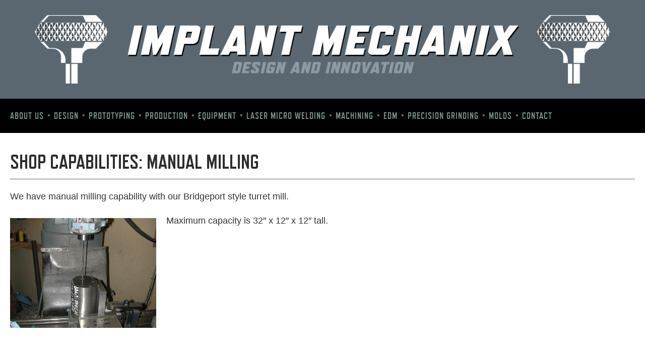

--- FILE ---
content_type: text/html; charset=UTF-8
request_url: http://www.implant-mechanix.com/blog/2012/07/02/shop-capabilities-manual-milling/
body_size: 9237
content:
<!DOCTYPE html>

<html lang="en-CA">

<head>

<meta charset="UTF-8">
<meta name="viewport" content="width=device-width, initial-scale=1.0, maximum-scale=1.0, user-scalable=no" >
                          
<title>Shop Capabilities: Manual Milling | </title>


<title>Shop Capabilities: Manual Milling &#8211; IMPLANT MECHANIX</title>

	  <meta name='robots' content='max-image-preview:large' />
<link rel="alternate" type="application/rss+xml" title="IMPLANT MECHANIX &raquo; Feed" href="http://www.implant-mechanix.com/blog/feed/" />
<link rel="alternate" type="application/rss+xml" title="IMPLANT MECHANIX &raquo; Comments Feed" href="http://www.implant-mechanix.com/blog/comments/feed/" />
<link rel="alternate" type="application/rss+xml" title="IMPLANT MECHANIX &raquo; Shop Capabilities: Manual Milling Comments Feed" href="http://www.implant-mechanix.com/blog/2012/07/02/shop-capabilities-manual-milling/feed/" />
<link rel="alternate" title="oEmbed (JSON)" type="application/json+oembed" href="http://www.implant-mechanix.com/blog/wp-json/oembed/1.0/embed?url=http%3A%2F%2Fwww.implant-mechanix.com%2Fblog%2F2012%2F07%2F02%2Fshop-capabilities-manual-milling%2F" />
<link rel="alternate" title="oEmbed (XML)" type="text/xml+oembed" href="http://www.implant-mechanix.com/blog/wp-json/oembed/1.0/embed?url=http%3A%2F%2Fwww.implant-mechanix.com%2Fblog%2F2012%2F07%2F02%2Fshop-capabilities-manual-milling%2F&#038;format=xml" />
<style id='wp-img-auto-sizes-contain-inline-css' type='text/css'>
img:is([sizes=auto i],[sizes^="auto," i]){contain-intrinsic-size:3000px 1500px}
/*# sourceURL=wp-img-auto-sizes-contain-inline-css */
</style>
<style id='wp-emoji-styles-inline-css' type='text/css'>

	img.wp-smiley, img.emoji {
		display: inline !important;
		border: none !important;
		box-shadow: none !important;
		height: 1em !important;
		width: 1em !important;
		margin: 0 0.07em !important;
		vertical-align: -0.1em !important;
		background: none !important;
		padding: 0 !important;
	}
/*# sourceURL=wp-emoji-styles-inline-css */
</style>
<style id='wp-block-library-inline-css' type='text/css'>
:root{--wp-block-synced-color:#7a00df;--wp-block-synced-color--rgb:122,0,223;--wp-bound-block-color:var(--wp-block-synced-color);--wp-editor-canvas-background:#ddd;--wp-admin-theme-color:#007cba;--wp-admin-theme-color--rgb:0,124,186;--wp-admin-theme-color-darker-10:#006ba1;--wp-admin-theme-color-darker-10--rgb:0,107,160.5;--wp-admin-theme-color-darker-20:#005a87;--wp-admin-theme-color-darker-20--rgb:0,90,135;--wp-admin-border-width-focus:2px}@media (min-resolution:192dpi){:root{--wp-admin-border-width-focus:1.5px}}.wp-element-button{cursor:pointer}:root .has-very-light-gray-background-color{background-color:#eee}:root .has-very-dark-gray-background-color{background-color:#313131}:root .has-very-light-gray-color{color:#eee}:root .has-very-dark-gray-color{color:#313131}:root .has-vivid-green-cyan-to-vivid-cyan-blue-gradient-background{background:linear-gradient(135deg,#00d084,#0693e3)}:root .has-purple-crush-gradient-background{background:linear-gradient(135deg,#34e2e4,#4721fb 50%,#ab1dfe)}:root .has-hazy-dawn-gradient-background{background:linear-gradient(135deg,#faaca8,#dad0ec)}:root .has-subdued-olive-gradient-background{background:linear-gradient(135deg,#fafae1,#67a671)}:root .has-atomic-cream-gradient-background{background:linear-gradient(135deg,#fdd79a,#004a59)}:root .has-nightshade-gradient-background{background:linear-gradient(135deg,#330968,#31cdcf)}:root .has-midnight-gradient-background{background:linear-gradient(135deg,#020381,#2874fc)}:root{--wp--preset--font-size--normal:16px;--wp--preset--font-size--huge:42px}.has-regular-font-size{font-size:1em}.has-larger-font-size{font-size:2.625em}.has-normal-font-size{font-size:var(--wp--preset--font-size--normal)}.has-huge-font-size{font-size:var(--wp--preset--font-size--huge)}.has-text-align-center{text-align:center}.has-text-align-left{text-align:left}.has-text-align-right{text-align:right}.has-fit-text{white-space:nowrap!important}#end-resizable-editor-section{display:none}.aligncenter{clear:both}.items-justified-left{justify-content:flex-start}.items-justified-center{justify-content:center}.items-justified-right{justify-content:flex-end}.items-justified-space-between{justify-content:space-between}.screen-reader-text{border:0;clip-path:inset(50%);height:1px;margin:-1px;overflow:hidden;padding:0;position:absolute;width:1px;word-wrap:normal!important}.screen-reader-text:focus{background-color:#ddd;clip-path:none;color:#444;display:block;font-size:1em;height:auto;left:5px;line-height:normal;padding:15px 23px 14px;text-decoration:none;top:5px;width:auto;z-index:100000}html :where(.has-border-color){border-style:solid}html :where([style*=border-top-color]){border-top-style:solid}html :where([style*=border-right-color]){border-right-style:solid}html :where([style*=border-bottom-color]){border-bottom-style:solid}html :where([style*=border-left-color]){border-left-style:solid}html :where([style*=border-width]){border-style:solid}html :where([style*=border-top-width]){border-top-style:solid}html :where([style*=border-right-width]){border-right-style:solid}html :where([style*=border-bottom-width]){border-bottom-style:solid}html :where([style*=border-left-width]){border-left-style:solid}html :where(img[class*=wp-image-]){height:auto;max-width:100%}:where(figure){margin:0 0 1em}html :where(.is-position-sticky){--wp-admin--admin-bar--position-offset:var(--wp-admin--admin-bar--height,0px)}@media screen and (max-width:600px){html :where(.is-position-sticky){--wp-admin--admin-bar--position-offset:0px}}

/*# sourceURL=wp-block-library-inline-css */
</style><style id='global-styles-inline-css' type='text/css'>
:root{--wp--preset--aspect-ratio--square: 1;--wp--preset--aspect-ratio--4-3: 4/3;--wp--preset--aspect-ratio--3-4: 3/4;--wp--preset--aspect-ratio--3-2: 3/2;--wp--preset--aspect-ratio--2-3: 2/3;--wp--preset--aspect-ratio--16-9: 16/9;--wp--preset--aspect-ratio--9-16: 9/16;--wp--preset--color--black: #000000;--wp--preset--color--cyan-bluish-gray: #abb8c3;--wp--preset--color--white: #ffffff;--wp--preset--color--pale-pink: #f78da7;--wp--preset--color--vivid-red: #cf2e2e;--wp--preset--color--luminous-vivid-orange: #ff6900;--wp--preset--color--luminous-vivid-amber: #fcb900;--wp--preset--color--light-green-cyan: #7bdcb5;--wp--preset--color--vivid-green-cyan: #00d084;--wp--preset--color--pale-cyan-blue: #8ed1fc;--wp--preset--color--vivid-cyan-blue: #0693e3;--wp--preset--color--vivid-purple: #9b51e0;--wp--preset--gradient--vivid-cyan-blue-to-vivid-purple: linear-gradient(135deg,rgb(6,147,227) 0%,rgb(155,81,224) 100%);--wp--preset--gradient--light-green-cyan-to-vivid-green-cyan: linear-gradient(135deg,rgb(122,220,180) 0%,rgb(0,208,130) 100%);--wp--preset--gradient--luminous-vivid-amber-to-luminous-vivid-orange: linear-gradient(135deg,rgb(252,185,0) 0%,rgb(255,105,0) 100%);--wp--preset--gradient--luminous-vivid-orange-to-vivid-red: linear-gradient(135deg,rgb(255,105,0) 0%,rgb(207,46,46) 100%);--wp--preset--gradient--very-light-gray-to-cyan-bluish-gray: linear-gradient(135deg,rgb(238,238,238) 0%,rgb(169,184,195) 100%);--wp--preset--gradient--cool-to-warm-spectrum: linear-gradient(135deg,rgb(74,234,220) 0%,rgb(151,120,209) 20%,rgb(207,42,186) 40%,rgb(238,44,130) 60%,rgb(251,105,98) 80%,rgb(254,248,76) 100%);--wp--preset--gradient--blush-light-purple: linear-gradient(135deg,rgb(255,206,236) 0%,rgb(152,150,240) 100%);--wp--preset--gradient--blush-bordeaux: linear-gradient(135deg,rgb(254,205,165) 0%,rgb(254,45,45) 50%,rgb(107,0,62) 100%);--wp--preset--gradient--luminous-dusk: linear-gradient(135deg,rgb(255,203,112) 0%,rgb(199,81,192) 50%,rgb(65,88,208) 100%);--wp--preset--gradient--pale-ocean: linear-gradient(135deg,rgb(255,245,203) 0%,rgb(182,227,212) 50%,rgb(51,167,181) 100%);--wp--preset--gradient--electric-grass: linear-gradient(135deg,rgb(202,248,128) 0%,rgb(113,206,126) 100%);--wp--preset--gradient--midnight: linear-gradient(135deg,rgb(2,3,129) 0%,rgb(40,116,252) 100%);--wp--preset--font-size--small: 13px;--wp--preset--font-size--medium: 20px;--wp--preset--font-size--large: 36px;--wp--preset--font-size--x-large: 42px;--wp--preset--spacing--20: 0.44rem;--wp--preset--spacing--30: 0.67rem;--wp--preset--spacing--40: 1rem;--wp--preset--spacing--50: 1.5rem;--wp--preset--spacing--60: 2.25rem;--wp--preset--spacing--70: 3.38rem;--wp--preset--spacing--80: 5.06rem;--wp--preset--shadow--natural: 6px 6px 9px rgba(0, 0, 0, 0.2);--wp--preset--shadow--deep: 12px 12px 50px rgba(0, 0, 0, 0.4);--wp--preset--shadow--sharp: 6px 6px 0px rgba(0, 0, 0, 0.2);--wp--preset--shadow--outlined: 6px 6px 0px -3px rgb(255, 255, 255), 6px 6px rgb(0, 0, 0);--wp--preset--shadow--crisp: 6px 6px 0px rgb(0, 0, 0);}:where(.is-layout-flex){gap: 0.5em;}:where(.is-layout-grid){gap: 0.5em;}body .is-layout-flex{display: flex;}.is-layout-flex{flex-wrap: wrap;align-items: center;}.is-layout-flex > :is(*, div){margin: 0;}body .is-layout-grid{display: grid;}.is-layout-grid > :is(*, div){margin: 0;}:where(.wp-block-columns.is-layout-flex){gap: 2em;}:where(.wp-block-columns.is-layout-grid){gap: 2em;}:where(.wp-block-post-template.is-layout-flex){gap: 1.25em;}:where(.wp-block-post-template.is-layout-grid){gap: 1.25em;}.has-black-color{color: var(--wp--preset--color--black) !important;}.has-cyan-bluish-gray-color{color: var(--wp--preset--color--cyan-bluish-gray) !important;}.has-white-color{color: var(--wp--preset--color--white) !important;}.has-pale-pink-color{color: var(--wp--preset--color--pale-pink) !important;}.has-vivid-red-color{color: var(--wp--preset--color--vivid-red) !important;}.has-luminous-vivid-orange-color{color: var(--wp--preset--color--luminous-vivid-orange) !important;}.has-luminous-vivid-amber-color{color: var(--wp--preset--color--luminous-vivid-amber) !important;}.has-light-green-cyan-color{color: var(--wp--preset--color--light-green-cyan) !important;}.has-vivid-green-cyan-color{color: var(--wp--preset--color--vivid-green-cyan) !important;}.has-pale-cyan-blue-color{color: var(--wp--preset--color--pale-cyan-blue) !important;}.has-vivid-cyan-blue-color{color: var(--wp--preset--color--vivid-cyan-blue) !important;}.has-vivid-purple-color{color: var(--wp--preset--color--vivid-purple) !important;}.has-black-background-color{background-color: var(--wp--preset--color--black) !important;}.has-cyan-bluish-gray-background-color{background-color: var(--wp--preset--color--cyan-bluish-gray) !important;}.has-white-background-color{background-color: var(--wp--preset--color--white) !important;}.has-pale-pink-background-color{background-color: var(--wp--preset--color--pale-pink) !important;}.has-vivid-red-background-color{background-color: var(--wp--preset--color--vivid-red) !important;}.has-luminous-vivid-orange-background-color{background-color: var(--wp--preset--color--luminous-vivid-orange) !important;}.has-luminous-vivid-amber-background-color{background-color: var(--wp--preset--color--luminous-vivid-amber) !important;}.has-light-green-cyan-background-color{background-color: var(--wp--preset--color--light-green-cyan) !important;}.has-vivid-green-cyan-background-color{background-color: var(--wp--preset--color--vivid-green-cyan) !important;}.has-pale-cyan-blue-background-color{background-color: var(--wp--preset--color--pale-cyan-blue) !important;}.has-vivid-cyan-blue-background-color{background-color: var(--wp--preset--color--vivid-cyan-blue) !important;}.has-vivid-purple-background-color{background-color: var(--wp--preset--color--vivid-purple) !important;}.has-black-border-color{border-color: var(--wp--preset--color--black) !important;}.has-cyan-bluish-gray-border-color{border-color: var(--wp--preset--color--cyan-bluish-gray) !important;}.has-white-border-color{border-color: var(--wp--preset--color--white) !important;}.has-pale-pink-border-color{border-color: var(--wp--preset--color--pale-pink) !important;}.has-vivid-red-border-color{border-color: var(--wp--preset--color--vivid-red) !important;}.has-luminous-vivid-orange-border-color{border-color: var(--wp--preset--color--luminous-vivid-orange) !important;}.has-luminous-vivid-amber-border-color{border-color: var(--wp--preset--color--luminous-vivid-amber) !important;}.has-light-green-cyan-border-color{border-color: var(--wp--preset--color--light-green-cyan) !important;}.has-vivid-green-cyan-border-color{border-color: var(--wp--preset--color--vivid-green-cyan) !important;}.has-pale-cyan-blue-border-color{border-color: var(--wp--preset--color--pale-cyan-blue) !important;}.has-vivid-cyan-blue-border-color{border-color: var(--wp--preset--color--vivid-cyan-blue) !important;}.has-vivid-purple-border-color{border-color: var(--wp--preset--color--vivid-purple) !important;}.has-vivid-cyan-blue-to-vivid-purple-gradient-background{background: var(--wp--preset--gradient--vivid-cyan-blue-to-vivid-purple) !important;}.has-light-green-cyan-to-vivid-green-cyan-gradient-background{background: var(--wp--preset--gradient--light-green-cyan-to-vivid-green-cyan) !important;}.has-luminous-vivid-amber-to-luminous-vivid-orange-gradient-background{background: var(--wp--preset--gradient--luminous-vivid-amber-to-luminous-vivid-orange) !important;}.has-luminous-vivid-orange-to-vivid-red-gradient-background{background: var(--wp--preset--gradient--luminous-vivid-orange-to-vivid-red) !important;}.has-very-light-gray-to-cyan-bluish-gray-gradient-background{background: var(--wp--preset--gradient--very-light-gray-to-cyan-bluish-gray) !important;}.has-cool-to-warm-spectrum-gradient-background{background: var(--wp--preset--gradient--cool-to-warm-spectrum) !important;}.has-blush-light-purple-gradient-background{background: var(--wp--preset--gradient--blush-light-purple) !important;}.has-blush-bordeaux-gradient-background{background: var(--wp--preset--gradient--blush-bordeaux) !important;}.has-luminous-dusk-gradient-background{background: var(--wp--preset--gradient--luminous-dusk) !important;}.has-pale-ocean-gradient-background{background: var(--wp--preset--gradient--pale-ocean) !important;}.has-electric-grass-gradient-background{background: var(--wp--preset--gradient--electric-grass) !important;}.has-midnight-gradient-background{background: var(--wp--preset--gradient--midnight) !important;}.has-small-font-size{font-size: var(--wp--preset--font-size--small) !important;}.has-medium-font-size{font-size: var(--wp--preset--font-size--medium) !important;}.has-large-font-size{font-size: var(--wp--preset--font-size--large) !important;}.has-x-large-font-size{font-size: var(--wp--preset--font-size--x-large) !important;}
/*# sourceURL=global-styles-inline-css */
</style>

<style id='classic-theme-styles-inline-css' type='text/css'>
/*! This file is auto-generated */
.wp-block-button__link{color:#fff;background-color:#32373c;border-radius:9999px;box-shadow:none;text-decoration:none;padding:calc(.667em + 2px) calc(1.333em + 2px);font-size:1.125em}.wp-block-file__button{background:#32373c;color:#fff;text-decoration:none}
/*# sourceURL=/wp-includes/css/classic-themes.min.css */
</style>
<link rel='stylesheet' id='wp-lightbox-2.min.css-css' href='http://www.implant-mechanix.com/blog/wp-content/plugins/wp-lightbox-2/styles/lightbox.min.css?ver=1.3.4' type='text/css' media='all' />
<link rel='stylesheet' id='parent-style-css' href='http://www.implant-mechanix.com/blog/wp-content/themes/hemingway/style.css?ver=6.9' type='text/css' media='all' />
<link rel='stylesheet' id='child-style-css' href='http://www.implant-mechanix.com/blog/wp-content/themes/hemingway-child/style.css?ver=6.9' type='text/css' media='all' />
<link rel='stylesheet' id='hemingway_googleFonts-css' href='//fonts.googleapis.com/css?family=Lato%3A400%2C700%2C400italic%2C700italic%7CRaleway%3A700%2C400&#038;ver=6.9' type='text/css' media='all' />
<link rel='stylesheet' id='hemingway_style-css' href='http://www.implant-mechanix.com/blog/wp-content/themes/hemingway-child/style.css?ver=6.9' type='text/css' media='all' />
<script type="text/javascript" src="http://www.implant-mechanix.com/blog/wp-includes/js/jquery/jquery.min.js?ver=3.7.1" id="jquery-core-js"></script>
<script type="text/javascript" src="http://www.implant-mechanix.com/blog/wp-includes/js/jquery/jquery-migrate.min.js?ver=3.4.1" id="jquery-migrate-js"></script>
<link rel="https://api.w.org/" href="http://www.implant-mechanix.com/blog/wp-json/" /><link rel="alternate" title="JSON" type="application/json" href="http://www.implant-mechanix.com/blog/wp-json/wp/v2/posts/673" /><link rel="EditURI" type="application/rsd+xml" title="RSD" href="http://www.implant-mechanix.com/blog/xmlrpc.php?rsd" />
<meta name="generator" content="WordPress 6.9" />
<link rel="canonical" href="http://www.implant-mechanix.com/blog/2012/07/02/shop-capabilities-manual-milling/" />
<link rel='shortlink' href='http://www.implant-mechanix.com/blog/?p=673' />
      
	      <!--Customizer CSS--> 
	      
	      <style type="text/css">
	           	           	           	           	           	           	           	           	           	           	           	           	           	           	           	           	           	           	           	           	           	           	           	           	           	           	           	           	           	           	           	           	           	           	           	           	           	           	           	           	           	           	           	           	           	           	           	           	           	           	           	           	           	           	           	           	           	           	           	           	           	           	           	           	           	           	           	           	           	           	           	           	           	           	           	           
	           	           	      </style> 
	      
	      <!--/Customizer CSS-->
	      
      <style type="text/css">.recentcomments a{display:inline !important;padding:0 !important;margin:0 !important;}</style>


<!-- ===================================================================================== CSS FOUNDATION -->
<link rel="stylesheet" href="http://implant-mechanix.com/__foundation/css/foundation.min.css">
<!-- =================================================================================== FOUNDATION ICONS -->
<link rel="stylesheet" href="http://implant-mechanix.com/00__base/icons/foundation-icons.css">
<!-- ========================================================================================== modernizr -->
<script src="http://implant-mechanix.com/__foundation/js/modernizr.js"></script>
<!-- ================================================================================== CSS CUSTOM STYLES -->
<link rel="stylesheet" type="text/css" href="http://implant-mechanix.com/00__base/2015_styles/chapter9_styles_v000__BASE.css" media="all">
<link rel="stylesheet" type="text/css" href="http://implant-mechanix.com/00__base/2015_styles/chapter9_styles_v001__chapter9web.css" media="all">



<link rel="stylesheet" type="text/css" href="http://implant-mechanix.com/00__base/2015_styles/custom_styles_c300_wp.css" media="all">


<!-- ============================================================================================ TYPEKIT -->
<script src="https://use.typekit.net/cok0euw.js"></script>
<script>try{Typekit.load({ async: true });}catch(e){}</script>
<!-- ==================================================================================================== -->
<!-- =============================================================================================== HEAD -->

</head>

<body class="wp-singular post-template-default single single-post postid-673 single-format-standard wp-theme-hemingway wp-child-theme-hemingway-child">

<div class="big-wrapper">

<div class="header-cover section bg-dark-light no-padding">

<div class="header section" style="background-image: url(http://www.implant-mechanix.com/blog/wp-content/themes/hemingway/images/header.jpg);">

<div class="row">
<div class="medium-12 columns">
<div id="custom_logo">
<a href="http://implant-mechanix.com">
<img src="http://implant-mechanix.com/00__base/___interface/implantmechanix__logo__2015b.png" class="show-for-1024-above">
<img src="http://implant-mechanix.com/00__base/___interface/implantmechanix__logo__2015c.png" class="custom_1024down">
</a>
</div>
</div>
</div>
<!-- /header-inner -->

</div> <!-- /header -->

</div> <!-- /bg-dark -->


<!--
<div id="container_midsection_01" style=" text-align: center !important;">


<table width="100%" border="0" align="center" cellpadding="0" cellspacing="0">
<tbody>
<tr>
<th scope="col">
<div id="main_email">
<a href="mailto:marcus@implant-mechanix.com">marcus@implant-mechanix.com</a>
</div>
</th>
<th scope="col" style="text-align:right !important;">

<div id="main_phone">
<a href="tel:1-604-899-8977">(604) 899-8977</a>
</div>
</th>
</tr>
</tbody>
</table>

-->




</div>



<div class="navigation section no-padding bg-dark">

<div class="navigation-inner section-inner">

<div class="toggle-container hidden">

<div class="nav-toggle toggle">

<div class="bar"></div>
<div class="bar"></div>
<div class="bar"></div>

<div class="clear"></div>

</div>

<div class="search-toggle toggle">

<div class="metal"></div>
<div class="glass"></div>
<div class="handle"></div>

</div>

<div class="clear"></div>

</div> <!-- /toggle-container -->

<div class="blog-search hidden">

<form method="get" class="searchform" action="http://www.implant-mechanix.com/blog/">
	<input type="search" value="" placeholder="Search form" name="s" id="s" /> 
	<input type="submit" id="searchsubmit" value="Search">
</form>
</div>

<ul class="blog-menu">

<li class="page_item page-item-270"><a href="http://www.implant-mechanix.com/blog/about-us/">About Us</a></li>
<li class="page_item page-item-393"><a href="http://www.implant-mechanix.com/blog/design/">Design</a></li>
<li class="page_item page-item-397"><a href="http://www.implant-mechanix.com/blog/prototyping/">Prototyping</a></li>
<li class="page_item page-item-399"><a href="http://www.implant-mechanix.com/blog/production/">Production</a></li>
<li class="page_item page-item-5"><a href="http://www.implant-mechanix.com/blog/about/">Equipment</a></li>
<li class="page_item page-item-10"><a href="http://www.implant-mechanix.com/blog/laser-micro-welding/">Laser Micro Welding</a></li>
<li class="page_item page-item-311"><a href="http://www.implant-mechanix.com/blog/machining/">Machining</a></li>
<li class="page_item page-item-28"><a href="http://www.implant-mechanix.com/blog/edm/">EDM</a></li>
<li class="page_item page-item-847"><a href="http://www.implant-mechanix.com/blog/precision-grinding/">Precision Grinding</a></li>
<li class="page_item page-item-506"><a href="http://www.implant-mechanix.com/blog/injection-molds/">Molds</a></li>
<li class="page_item page-item-34"><a href="http://www.implant-mechanix.com/blog/contact/">contact</a></li>

<div class="clear"></div>
  
</ul>

<ul class="mobile-menu">

<li class="page_item page-item-270"><a href="http://www.implant-mechanix.com/blog/about-us/">About Us</a></li>
<li class="page_item page-item-393"><a href="http://www.implant-mechanix.com/blog/design/">Design</a></li>
<li class="page_item page-item-397"><a href="http://www.implant-mechanix.com/blog/prototyping/">Prototyping</a></li>
<li class="page_item page-item-399"><a href="http://www.implant-mechanix.com/blog/production/">Production</a></li>
<li class="page_item page-item-5"><a href="http://www.implant-mechanix.com/blog/about/">Equipment</a></li>
<li class="page_item page-item-10"><a href="http://www.implant-mechanix.com/blog/laser-micro-welding/">Laser Micro Welding</a></li>
<li class="page_item page-item-311"><a href="http://www.implant-mechanix.com/blog/machining/">Machining</a></li>
<li class="page_item page-item-28"><a href="http://www.implant-mechanix.com/blog/edm/">EDM</a></li>
<li class="page_item page-item-847"><a href="http://www.implant-mechanix.com/blog/precision-grinding/">Precision Grinding</a></li>
<li class="page_item page-item-506"><a href="http://www.implant-mechanix.com/blog/injection-molds/">Molds</a></li>
<li class="page_item page-item-34"><a href="http://www.implant-mechanix.com/blog/contact/">contact</a></li>

</ul>

</div> <!-- /navigation-inner -->

</div> <!-- /navigation -->
<div class="wrapper section-inner">

	<div class="content left">
												        
				
			<div class="posts">
		
				<div id="post-673" class="post-673 post type-post status-publish format-standard hentry category-equipment category-machining">
	
					<div class="post-header">

												
												
					    <h1 class="post-title"><a href="http://www.implant-mechanix.com/blog/2012/07/02/shop-capabilities-manual-milling/" rel="bookmark" title="Shop Capabilities: Manual Milling">Shop Capabilities: Manual Milling</a></h1>
					    
					    <div class="post-meta">
						
							<span class="post-date"><a href="http://www.implant-mechanix.com/blog/2012/07/02/shop-capabilities-manual-milling/" title="Shop Capabilities: Manual Milling">July 2, 2012</a></span>
							
							<span class="date-sep"> / </span>
								
							<span class="post-author"><a href="http://www.implant-mechanix.com/blog/author/admin/" title="Posts by admin" rel="author">admin</a></span>
							
							<span class="date-sep"> / </span>
							
							<a href="http://www.implant-mechanix.com/blog/2012/07/02/shop-capabilities-manual-milling/#respond"><span class="comment">0 Comments</span></a>							
																				
						</div>
					    
					</div> <!-- /post-header -->
														                                    	    
					<div class="post-content">
						    		            			            	                                                                                            
						<p>We have manual milling capability with our Bridgeport style turret mill.</p>
<div class="row">
<div class="medium-3 columns">
<a href="http://implant-mechanix.com/blog/wp-content/uploads/2009/machines/bridgeport.jpg" class="swipebox-isotope" title="Precision Manual Milling"  rel="lightbox[673]"><br />
<img decoding="async" src="http://implant-mechanix.com/blog/wp-content/uploads/2009/machines/bridgeport.jpg" class="adjusted_img"><br />
</a>
</div>
<div class="medium-9 columns">
<p>Maximum capacity is 32&#8243; x 12&#8243; x 12&#8243; tall.</p>
</div>
</div>
								
															        
					</div> <!-- /post-content -->
					            
					<div class="clear"></div>
					
					<div class="post-meta-bottom">
																		
						<p class="post-categories"><span class="category-icon"><span class="front-flap"></span></span> <a href="http://www.implant-mechanix.com/blog/category/equipment/" rel="category tag">Equipment</a>, <a href="http://www.implant-mechanix.com/blog/category/machining/" rel="category tag">Machining</a></p>
						
												
						<div class="clear"></div>
												
						<div class="post-nav">
													
														
								<a class="post-nav-older" title="Previous post: Shop Capabilities:  CNC Milling" href="http://www.implant-mechanix.com/blog/2012/07/02/shop-capabilities-cnc-milling/">
								
								<h5>Previous post</h5>																
								Shop Capabilities:  CNC Milling								
								</a>
						
														
															
								<a class="post-nav-newer" title="Next post: Shop Capability: Precision Grinding" href="http://www.implant-mechanix.com/blog/2012/07/02/shop-capability-precision-grinding/">
								
								<h5>Next post</h5>							
								Shop Capability: Precision Grinding								
								</a>
						
																					
							<div class="clear"></div>
						
						</div> <!-- /post-nav -->
											
					</div> <!-- /post-meta-bottom -->
					
					
		
		
		<p class="nocomments">Comments are closed.</p>
		
		
													                        
			   	    
		
			</div> <!-- /post -->
			
		</div> <!-- /posts -->
	
	</div> <!-- /content -->
	
		
	<div class="clear"></div>
	
</div> <!-- /wrapper -->
		
	<div class="footer section large-padding bg-dark">
		
		<div class="footer-inner section-inner">
		
						
				<div class="column column-1 left">
				
					<div class="widgets">
			
						<div class="widget widget_search"><div class="widget-content"><form method="get" class="searchform" action="http://www.implant-mechanix.com/blog/">
	<input type="search" value="" placeholder="Search form" name="s" id="s" /> 
	<input type="submit" id="searchsubmit" value="Search">
</form></div><div class="clear"></div></div>
		<div class="widget widget_recent_entries"><div class="widget-content">
		<h3 class="widget-title">Recent Posts</h3>
		<ul>
											<li>
					<a href="http://www.implant-mechanix.com/blog/2015/10/20/form-grinding/">Form Grinding</a>
									</li>
											<li>
					<a href="http://www.implant-mechanix.com/blog/2014/11/12/the-end-of-an-era/">The End of an Era</a>
									</li>
											<li>
					<a href="http://www.implant-mechanix.com/blog/2012/07/05/shop-capabilities-cnc-turning/">Shop Capabilities: CNC Turning</a>
									</li>
											<li>
					<a href="http://www.implant-mechanix.com/blog/2012/07/05/shop-capabilities-laser-welding/">Shop Capabilities: Laser Welding</a>
									</li>
											<li>
					<a href="http://www.implant-mechanix.com/blog/2012/07/02/shop-capabilities-plastics-routing/">Shop Capabilities: Plastics Routing</a>
									</li>
					</ul>

		</div><div class="clear"></div></div><div class="widget widget_recent_comments"><div class="widget-content"><h3 class="widget-title">Recent Comments</h3><ul id="recentcomments"><li class="recentcomments"><span class="comment-author-link"><a href="http://implant-mechanix.com/blog/?p=157" class="url" rel="ugc external nofollow">Implant Mechanix &#8211; Design &amp; Innovation &raquo; Blog Archive &raquo; mold repair: machining mistake</a></span> on <a href="http://www.implant-mechanix.com/blog/laser-micro-welding/#comment-4">Laser Micro Welding</a></li><li class="recentcomments"><span class="comment-author-link"><a href="http://implant-mechanix.com/blog/?p=107" class="url" rel="ugc external nofollow">Implant Mechanix &#8211; Design &amp; Innovation &raquo; Blog Archive &raquo; form ground parts</a></span> on <a href="http://www.implant-mechanix.com/blog/laser-micro-welding/#comment-3">Laser Micro Welding</a></li><li class="recentcomments"><span class="comment-author-link"><a href="http://implant-mechanix.com/blog/?p=96" class="url" rel="ugc external nofollow">Implant Mechanix &#8211; Design &amp; Innovation &raquo; Blog Archive &raquo; tiny turned plasma nozzle and tooling</a></span> on <a href="http://www.implant-mechanix.com/blog/laser-micro-welding/#comment-2">Laser Micro Welding</a></li></ul></div><div class="clear"></div></div><div class="widget widget_archive"><div class="widget-content"><h3 class="widget-title">Archives</h3>
			<ul>
					<li><a href='http://www.implant-mechanix.com/blog/2015/10/'>October 2015</a></li>
	<li><a href='http://www.implant-mechanix.com/blog/2014/11/'>November 2014</a></li>
	<li><a href='http://www.implant-mechanix.com/blog/2012/07/'>July 2012</a></li>
	<li><a href='http://www.implant-mechanix.com/blog/2010/08/'>August 2010</a></li>
	<li><a href='http://www.implant-mechanix.com/blog/2009/12/'>December 2009</a></li>
	<li><a href='http://www.implant-mechanix.com/blog/2009/09/'>September 2009</a></li>
	<li><a href='http://www.implant-mechanix.com/blog/2009/08/'>August 2009</a></li>
	<li><a href='http://www.implant-mechanix.com/blog/2009/07/'>July 2009</a></li>
	<li><a href='http://www.implant-mechanix.com/blog/2009/03/'>March 2009</a></li>
	<li><a href='http://www.implant-mechanix.com/blog/2009/02/'>February 2009</a></li>
	<li><a href='http://www.implant-mechanix.com/blog/2009/01/'>January 2009</a></li>
			</ul>

			</div><div class="clear"></div></div><div class="widget widget_categories"><div class="widget-content"><h3 class="widget-title">Categories</h3>
			<ul>
					<li class="cat-item cat-item-24"><a href="http://www.implant-mechanix.com/blog/category/injection-molds/moldmaking/">Building a Simple Injection Mold</a>
</li>
	<li class="cat-item cat-item-3"><a href="http://www.implant-mechanix.com/blog/category/complex-machining/">Complex Machining</a>
</li>
	<li class="cat-item cat-item-4"><a href="http://www.implant-mechanix.com/blog/category/about/curriculum-vitae/">Curriculum Vitae</a>
</li>
	<li class="cat-item cat-item-5"><a href="http://www.implant-mechanix.com/blog/category/design/">Design</a>
</li>
	<li class="cat-item cat-item-6"><a href="http://www.implant-mechanix.com/blog/category/edm/">EDM</a>
</li>
	<li class="cat-item cat-item-19"><a href="http://www.implant-mechanix.com/blog/category/equipment/">Equipment</a>
</li>
	<li class="cat-item cat-item-27"><a href="http://www.implant-mechanix.com/blog/category/precision-grinding/form-grinding/">Form Grinding</a>
</li>
	<li class="cat-item cat-item-7"><a href="http://www.implant-mechanix.com/blog/category/injection-molds/">Injection Molds</a>
</li>
	<li class="cat-item cat-item-8"><a href="http://www.implant-mechanix.com/blog/category/laser-welding/">Laser Micro Welding</a>
</li>
	<li class="cat-item cat-item-9"><a href="http://www.implant-mechanix.com/blog/category/machining/">Machining</a>
</li>
	<li class="cat-item cat-item-10"><a href="http://www.implant-mechanix.com/blog/category/laser-welding/micro-fabrication/">Micro Fabrication</a>
</li>
	<li class="cat-item cat-item-25"><a href="http://www.implant-mechanix.com/blog/category/micro-machining/">Micro Machining</a>
</li>
	<li class="cat-item cat-item-11"><a href="http://www.implant-mechanix.com/blog/category/miniature-machining/">Miniature Machining</a>
</li>
	<li class="cat-item cat-item-12"><a href="http://www.implant-mechanix.com/blog/category/miniature-machining/miniature-turning/">Miniature Turning</a>
</li>
	<li class="cat-item cat-item-13"><a href="http://www.implant-mechanix.com/blog/category/laser-welding/mold-repair/">Mold Repair</a>
</li>
	<li class="cat-item cat-item-14"><a href="http://www.implant-mechanix.com/blog/category/precision-grinding/">Precision Grinding</a>
</li>
	<li class="cat-item cat-item-15"><a href="http://www.implant-mechanix.com/blog/category/precision-machining/">Precision Machining</a>
</li>
	<li class="cat-item cat-item-16"><a href="http://www.implant-mechanix.com/blog/category/production/">Production</a>
</li>
	<li class="cat-item cat-item-18"><a href="http://www.implant-mechanix.com/blog/category/rotary-edm/">Rotary Axis EDM</a>
</li>
	<li class="cat-item cat-item-20"><a href="http://www.implant-mechanix.com/blog/category/sinker-edm/">Sinker EDM</a>
</li>
	<li class="cat-item cat-item-21"><a href="http://www.implant-mechanix.com/blog/category/about/richards-street-demolition/">The End of an Era</a>
</li>
	<li class="cat-item cat-item-22"><a href="http://www.implant-mechanix.com/blog/category/precision-grinding/tool-grinding/">tool grinding</a>
</li>
	<li class="cat-item cat-item-23"><a href="http://www.implant-mechanix.com/blog/category/wire-edm/">Wire EDM</a>
</li>
			</ul>

			</div><div class="clear"></div></div><div class="widget widget_meta"><div class="widget-content"><h3 class="widget-title">Meta</h3>
		<ul>
						<li><a href="http://www.implant-mechanix.com/blog/wp-login.php">Log in</a></li>
			<li><a href="http://www.implant-mechanix.com/blog/feed/">Entries feed</a></li>
			<li><a href="http://www.implant-mechanix.com/blog/comments/feed/">Comments feed</a></li>

			<li><a href="https://en-ca.wordpress.org/">WordPress.org</a></li>
		</ul>

		</div><div class="clear"></div></div>											
					</div>
					
				</div>
				
			 <!-- /footer-a -->
				
			 <!-- /footer-b -->
								
			 <!-- /footer-c -->
			
			<div class="clear"></div>
		
		</div> <!-- /footer-inner -->
	
	</div> <!-- /footer -->
	
	<div class="credits section bg-dark no-padding">
	
		<div class="credits-inner section-inner">
	
			<p class="credits-left">
			
				&copy; 2026 <a href="http://www.implant-mechanix.com/blog" title="IMPLANT MECHANIX">IMPLANT MECHANIX</a>
			
			</p>
			
			<p class="credits-right">
				
				 <a title="To the top" class="tothetop">Up &uarr;</a>
				
			</p>
			
			<div class="clear"></div>
		
		</div> <!-- /credits-inner -->
		
	</div> <!-- /credits -->

</div> <!-- /big-wrapper -->

<script type="speculationrules">
{"prefetch":[{"source":"document","where":{"and":[{"href_matches":"/blog/*"},{"not":{"href_matches":["/blog/wp-*.php","/blog/wp-admin/*","/blog/wp-content/uploads/*","/blog/wp-content/*","/blog/wp-content/plugins/*","/blog/wp-content/themes/hemingway-child/*","/blog/wp-content/themes/hemingway/*","/blog/*\\?(.+)"]}},{"not":{"selector_matches":"a[rel~=\"nofollow\"]"}},{"not":{"selector_matches":".no-prefetch, .no-prefetch a"}}]},"eagerness":"conservative"}]}
</script>
<script type="text/javascript" src="http://www.implant-mechanix.com/blog/wp-includes/js/comment-reply.min.js?ver=6.9" id="comment-reply-js" async="async" data-wp-strategy="async" fetchpriority="low"></script>
<script type="text/javascript" id="wp-jquery-lightbox-js-extra">
/* <![CDATA[ */
var JQLBSettings = {"fitToScreen":"0","resizeSpeed":"200","displayDownloadLink":"0","navbarOnTop":"0","loopImages":"","resizeCenter":"","marginSize":"0","linkTarget":"","help":"","prevLinkTitle":"previous image","nextLinkTitle":"next image","prevLinkText":"\u00ab Previous","nextLinkText":"Next \u00bb","closeTitle":"close image gallery","image":"Image ","of":" of ","download":"Download","jqlb_overlay_opacity":"80","jqlb_overlay_color":"#000000","jqlb_overlay_close":"1","jqlb_border_width":"10","jqlb_border_color":"#ffffff","jqlb_border_radius":"0","jqlb_image_info_background_transparency":"100","jqlb_image_info_bg_color":"#ffffff","jqlb_image_info_text_color":"#000000","jqlb_image_info_text_fontsize":"10","jqlb_show_text_for_image":"1","jqlb_next_image_title":"next image","jqlb_previous_image_title":"previous image","jqlb_next_button_image":"http://www.implant-mechanix.com/blog/wp-content/plugins/wp-lightbox-2/styles/images/next.gif","jqlb_previous_button_image":"http://www.implant-mechanix.com/blog/wp-content/plugins/wp-lightbox-2/styles/images/prev.gif","jqlb_maximum_width":"","jqlb_maximum_height":"","jqlb_show_close_button":"1","jqlb_close_image_title":"close image gallery","jqlb_close_image_max_heght":"22","jqlb_image_for_close_lightbox":"http://www.implant-mechanix.com/blog/wp-content/plugins/wp-lightbox-2/styles/images/closelabel.gif","jqlb_keyboard_navigation":"1","jqlb_popup_size_fix":"0"};
//# sourceURL=wp-jquery-lightbox-js-extra
/* ]]> */
</script>
<script type="text/javascript" src="http://www.implant-mechanix.com/blog/wp-content/plugins/wp-lightbox-2/js/dist/wp-lightbox-2.min.js?ver=1.3.4.1" id="wp-jquery-lightbox-js"></script>
<script type="text/javascript" src="http://www.implant-mechanix.com/blog/wp-content/themes/hemingway/js/global.js?ver=6.9" id="hemingway_global-js"></script>
<script id="wp-emoji-settings" type="application/json">
{"baseUrl":"https://s.w.org/images/core/emoji/17.0.2/72x72/","ext":".png","svgUrl":"https://s.w.org/images/core/emoji/17.0.2/svg/","svgExt":".svg","source":{"concatemoji":"http://www.implant-mechanix.com/blog/wp-includes/js/wp-emoji-release.min.js?ver=6.9"}}
</script>
<script type="module">
/* <![CDATA[ */
/*! This file is auto-generated */
const a=JSON.parse(document.getElementById("wp-emoji-settings").textContent),o=(window._wpemojiSettings=a,"wpEmojiSettingsSupports"),s=["flag","emoji"];function i(e){try{var t={supportTests:e,timestamp:(new Date).valueOf()};sessionStorage.setItem(o,JSON.stringify(t))}catch(e){}}function c(e,t,n){e.clearRect(0,0,e.canvas.width,e.canvas.height),e.fillText(t,0,0);t=new Uint32Array(e.getImageData(0,0,e.canvas.width,e.canvas.height).data);e.clearRect(0,0,e.canvas.width,e.canvas.height),e.fillText(n,0,0);const a=new Uint32Array(e.getImageData(0,0,e.canvas.width,e.canvas.height).data);return t.every((e,t)=>e===a[t])}function p(e,t){e.clearRect(0,0,e.canvas.width,e.canvas.height),e.fillText(t,0,0);var n=e.getImageData(16,16,1,1);for(let e=0;e<n.data.length;e++)if(0!==n.data[e])return!1;return!0}function u(e,t,n,a){switch(t){case"flag":return n(e,"\ud83c\udff3\ufe0f\u200d\u26a7\ufe0f","\ud83c\udff3\ufe0f\u200b\u26a7\ufe0f")?!1:!n(e,"\ud83c\udde8\ud83c\uddf6","\ud83c\udde8\u200b\ud83c\uddf6")&&!n(e,"\ud83c\udff4\udb40\udc67\udb40\udc62\udb40\udc65\udb40\udc6e\udb40\udc67\udb40\udc7f","\ud83c\udff4\u200b\udb40\udc67\u200b\udb40\udc62\u200b\udb40\udc65\u200b\udb40\udc6e\u200b\udb40\udc67\u200b\udb40\udc7f");case"emoji":return!a(e,"\ud83e\u1fac8")}return!1}function f(e,t,n,a){let r;const o=(r="undefined"!=typeof WorkerGlobalScope&&self instanceof WorkerGlobalScope?new OffscreenCanvas(300,150):document.createElement("canvas")).getContext("2d",{willReadFrequently:!0}),s=(o.textBaseline="top",o.font="600 32px Arial",{});return e.forEach(e=>{s[e]=t(o,e,n,a)}),s}function r(e){var t=document.createElement("script");t.src=e,t.defer=!0,document.head.appendChild(t)}a.supports={everything:!0,everythingExceptFlag:!0},new Promise(t=>{let n=function(){try{var e=JSON.parse(sessionStorage.getItem(o));if("object"==typeof e&&"number"==typeof e.timestamp&&(new Date).valueOf()<e.timestamp+604800&&"object"==typeof e.supportTests)return e.supportTests}catch(e){}return null}();if(!n){if("undefined"!=typeof Worker&&"undefined"!=typeof OffscreenCanvas&&"undefined"!=typeof URL&&URL.createObjectURL&&"undefined"!=typeof Blob)try{var e="postMessage("+f.toString()+"("+[JSON.stringify(s),u.toString(),c.toString(),p.toString()].join(",")+"));",a=new Blob([e],{type:"text/javascript"});const r=new Worker(URL.createObjectURL(a),{name:"wpTestEmojiSupports"});return void(r.onmessage=e=>{i(n=e.data),r.terminate(),t(n)})}catch(e){}i(n=f(s,u,c,p))}t(n)}).then(e=>{for(const n in e)a.supports[n]=e[n],a.supports.everything=a.supports.everything&&a.supports[n],"flag"!==n&&(a.supports.everythingExceptFlag=a.supports.everythingExceptFlag&&a.supports[n]);var t;a.supports.everythingExceptFlag=a.supports.everythingExceptFlag&&!a.supports.flag,a.supports.everything||((t=a.source||{}).concatemoji?r(t.concatemoji):t.wpemoji&&t.twemoji&&(r(t.twemoji),r(t.wpemoji)))});
//# sourceURL=http://www.implant-mechanix.com/blog/wp-includes/js/wp-emoji-loader.min.js
/* ]]> */
</script>

</body>
</html>

--- FILE ---
content_type: text/css
request_url: http://www.implant-mechanix.com/blog/wp-content/themes/hemingway-child/style.css?ver=6.9
body_size: 1838
content:
/*
Theme Name:		Hemingway Child
Theme URI: 		http://www.andersnoren.se/teman/hemingway-wordpress-theme/
Description:	Hemingway is a clean, beautiful and responsive two-column theme for bloggers. Features responsive design, retina-ready assets, full-width header image with parallax scrolling effect, custom accent color, custom logo upload, custom widgets (video, Flickr and Dribbble), page templates and translation-ready code. Included translations: Swedish/svenska.
Tags:			black, dark, white, green, two-columns, fluid-layout, responsive-layout, custom-header, custom-menu, custom-colors, featured-images, flexible-header, post-formats, sticky-post, threaded-comments, translation-ready, editor-style
Author:			Anders Norén
Author URI:		http://www.andersnoren.se
Template:		hemingway
Version:		1.47
License:		GNU General Public License version 2.0
License URI:	http://www.gnu.org/licenses/gpl-2.0.html
Text Domain: 	hemingway-child
*/



.navigation-inner ul { margin-left: -10px !important; padding-top: 20px; padding-bottom: 20px;}

.wrapper { margin-top: 30px !important;}

.section-inner {
  margin: 0 auto;
  max-width: 1280px;
  width: 100%;
  padding-left: 20px !important;
  padding-right: 20px !important;
}

.section.bg-dark-light {background: none repeat scroll 0 0 #5a6770}
.header { background: none !important; padding-top: 30px; padding-bottom: 30px;}
.section.bg-dark {background: none repeat scroll 0 0 #000;}
.blog-menu a { font-family: "refrigerator-deluxe"; color: #779688; opacity: 1; font-size: 21px;font-weight: 700;padding-top: 0px;padding-right: 10px;padding-left: 10px;padding-bottom: 0px;text-transform: uppercase;}


@media only screen and (max-width: 1280px) {.blog-menu a { font-size: 18px; line-height: 28px !important;}}
@media only screen and (max-width: 1130px) {.navigation-inner ul { margin-left: 0px !important;}.blog-menu a { font-size: 24px;}}
@media only screen and (max-width: 850px) {.blog-menu a { font-size: 21px;}}


.blog-menu a:hover { background: none !important;}

.blog-menu > li::before {
color: #5F7B6E;
content: "•";
display: block;
font-size: 16px;
font-weight: 300;
left: 0;
margin-left: -3px;
margin-top: -9px;
position: absolute;
top: 50%;
z-index: 2;
}


.page-title h4 {

font-family:"refrigerator-deluxe";
  border-bottom: #2c3338 2px solid;
  color: #2c3338;
  display: block;
  font-size: 18px;
  font-weight: 700;
  letter-spacing: 1px;
  position: relative;
  text-transform: uppercase;
}



.content { width: 100%;}

.page-title {margin-bottom: 34px;text-align: left;}

.post .row { max-width: 1600px;}

.post, .page {
border-bottom: none !important;
margin-bottom: 60px;
padding-bottom: 0px;
}


.post-header {margin-bottom: 40px;}
.post-title { font-family:"refrigerator-deluxe"; text-transform: uppercase; padding-bottom: 10px; border-bottom: 1px solid #5a6770;}
.post-title a:hover { color: #779688 !important;}
.post-content h3 { text-transform: uppercase;}
.post-meta { display: none;}

.adjusted_img {margin-top: -8px !important;}

.post-content p, .post-content blockquote, .post-content ul, .post-content ol, .post-content address, .post-content dl, .post-content .wp-caption, .post-content pre { font-size: 1.1rem; text-align: justify;}

p a { color: #7e9289 !important; font-weight: bold; text-decoration: none !important;}
p a:hover { color: #000 !important;}


img.alignleft, .alignleft img, img.aligncenter, .aligncenter img, img.alignright, .alignright img {
border: none;
box-sizing: border-box;
padding: 0px;
}


.post-content table tbody > tr:nth-child(2n+1) > td {background: none !important;}
.post-content table tbody > tr:first-child { background: #fff !important; display: none !important;}

.post table { border: none !important;}
.post table tr.even, .post-content table tr.alt, .post-content table tr:nth-of-type(2n) { background: none !important;}

.post .row .columns {padding-left: 0px; padding-right: 20px;}
.post .row .columns:last-child {padding-left: 0px; padding-right: 0px;}

.post-content .custom_section_link { font-size: 24px; letter-spacing: 1.2px; font-family: "refrigerator-deluxe"; color: #fff !important; background: #5f7b6e; padding: 20px; color: #fff; text-transform: uppercase; font-weight: 700; border-radius:10px;-moz-border-radius:10px; display: block; text-decoration: none !important;}
.custom_section_link:hover {background: #000; text-decoration: none !important; border-bottom: none !important;}

.sidebar { margin-top: 12px !important; width: 340px;}

.widget { border-bottom: none !important; padding-bottom: 0px; margin-bottom: 60px;}
.widget-title { background: #29333a; padding: 20px; color: #fff; text-transform: uppercase; font-weight: 700; border-radius:10px;-moz-border-radius:10px;}

.widget_text { text-transform: uppercase;}
.widget_text a {color: #7e9289 !important;font-weight: bold;text-transform: none !important;}
.widget_text a:hover {color: #000 !important; text-decoration: none !important;}

.widget_pages a, .widget_categories a {color: #7e9289 !important;font-weight: bold !important;text-transform: uppercase;}
.widget_pages a:hover, .widget_categories a:hover {color: #000 !important; text-decoration: none !important;}

.widget-content li ul li {font-size: 14px;padding-left: 30px;}
.widget-content *:last-child {margin-bottom: -10px;}


.footer {display: none !important;}

.credits {margin-top: 60px;}


.credits-inner {
border-top: none !important;
letter-spacing: 1px;
padding-top: 20px !important;
padding-bottom: 20px !important;
text-transform: uppercase;
}

.credits p { margin-bottom: 0px; font-family: "refrigerator-deluxe"; font-size: 21px;}
.credits p a { color: #779688 !important;}
.credits p a:hover { color: #FEFEFE !important;}

--- FILE ---
content_type: text/css
request_url: http://implant-mechanix.com/00__base/2015_styles/chapter9_styles_v000__BASE.css
body_size: 3600
content:
@charset "UTF-8";
/* CSS Document */


/*--------------------------------------------------------------------------------------------------------------------------- SCREEN REFERENCES */
@media only screen and (max-width: 1024px) {}
@media only screen and (max-width: 767px) {}
@media only screen and (max-width: 641px) {}
@media only screen and (max-width: 480px) {}
@media only screen and (max-width: 320px) {}

/*-------------------------------------------------------------------------------------------------------------------- CUSTOM DESKTOP vs MEDIUM */
/*----------------------------------------------------------------------------------------------------------------------------------------------*/
.show-for-ultra-custom-desktop {}
.show-for-ultra-custom-medium-and-down {display: none;}

@media only screen and (max-width: 1180px) {
.show-for-ultra-custom-desktop { display: none !important}
.show-for-ultra-custom-medium-and-down {display: block;}}


.show-for-ultra-custom-medium-only {display: none;}
.custom_1180down {display: none;}
.custom_only_1024range {display: none;}
@media only screen and (max-width: 1180px) and (min-width: 1024px) {
.show-for-ultra-custom-medium-only {display: block;}
.custom_only_1024range {display: block;}
.custom_1180down {display: block;}}






.custom_1024down {display: none;}
.custom_only_768range {display: none;}
.facebook_768 {display: none;}
@media only screen and (max-width: 1024px) and (min-width: 768px) {
.show-for-ultra-custom-medium-only {display: block !important;}
.facebook_768 {display: block !important;}
.custom_only_768range {display: block !important;}
.custom_1024down {display: block !important;}
.custom_1180down {display: block !important;}
.custom_contact_google_map { margin-top: 2px;}}

.custom_only_641range {display: none;}
.facebook_641 {display: none;}
@media only screen and (max-width: 768px) and (min-width: 641px) {
.show-for-ultra-custom-medium-only {display: block !important;}
.facebook_1024 {display: none !important;}
.facebook_768 {display: none !important;}
.facebook_641 {display: block !important;}
.custom_only_641range {display: block !important;}}

.custom_768down {display: none;}
@media only screen and (max-width: 768px) {
.scaled_navigation {display: none !important;}
#container_content {padding-top: 0px !important;}
.custom_768down {display: block !important;}
.custom_1024down {display: block !important;}
.custom_1180down {display: block !important;}}

.custom_margin641__top_x20 {margin-top: 0px;}
.custom_margin641__top_x10 {margin-top: 0px;}
.custom_margin641__bot_x20 {margin-bottom: 0px;}
.custom_margin641__bot_x10 {margin-bottom: 0px;}

.custom_641down {display: none;}
@media only screen and (max-width: 641px) {
.panel { padding: 10px !important; margin-bottom: 30px !important;}
.custom_641down {display: block !important;}
.custom_margin641__top_x20 {margin-top: 20px !important;}
.custom_margin641__top_x10 {margin-top: 10px !important;}
.custom_margin641__bot_x20 {margin-bottom: 20px !important;}
.custom_margin641__bot_x10 {margin-bottom: 10px !important;}
.panel p {font-size: 1rem !important; line-height: 1.2rem !important; margin-bottom: 12px;}}


/*------------------------------------------------------------------------------------------------------------------------------------- MARGINS */

.super_centered {text-align: center !important;}
@media only screen and (max-width: 641px) {.small_centered_only  {text-align: center !important;}}
/* ------------------------------------------------------------------------------ */
.rotate_90 {transform: rotate(90deg) !important;-webkit-transform: rotate(90deg) !important;-moz-transform: rotate(90deg) !important;-ms-transform: rotate(90deg) !important;-o-transform: rotate(90deg) !important;}
.rotate_180 {transform: rotate(180deg) !important;-webkit-transform: rotate(180deg) !important;-moz-transform: rotate(180deg) !important;-ms-transform: rotate(180deg) !important;-o-transform: rotate(180deg) !important;}





/*------------------------------------------------------------------------------------------------------------------------------------- MARGINS */
.no_margin{margin:0px !important; border: none !important;7}
/* ------------------------------------------------------------------------------ */
.margin_x10{margin:10px !important;}
/* ------------------------------------------------------------------------------ */
.margin_top_x02{margin-top:2px !important;}.margin_top_x04{margin-top:4px !important;}.margin_top_x06{margin-top:6px !important;}.margin_top_x08{margin-top:8px !important;}.margin_top_x10{margin-top:10px !important;}
.margin_top_x12{margin-top:12px !important;}.margin_top_x14{margin-top:14px !important;}.margin_top_x16{margin-top:16px !important;}.margin_top_x18{margin-top:18px !important;}.margin_top_x20{margin-top:20px !important;}
.margin_top_x22{margin-top:22px !important;}.margin_top_x24{margin-top:24px !important;}.margin_top_x26{margin-top:26px !important;}.margin_top_x28{margin-top:28px !important;}.margin_top_x30{margin-top:30px !important;}
.margin_top_x40{margin-top:40px !important;}.margin_top_x50{margin-top:50px !important;}.margin_top_x60{margin-top:60px !important;}.margin_top_x70{margin-top:70px !important;}.margin_top_x80{margin-top:80px !important;}.margin_top_x90{margin-top:90px !important;}
.margin_top_x100{margin-top:100px !important;}
/* ------------------------------------------------------------------------------ */
.margin_left_x02{margin-left:2px !important;}.margin_left_x04{margin-left:4px !important;}.margin_left_x06{margin-left:6px !important;}.margin_left_x08{margin-left:8px !important;}.margin_left_x10{margin-left:10px !important;}
.margin_left_x12{margin-left:12px !important;}.margin_left_x14{margin-left:14px !important;}.margin_left_x16{margin-left:16px !important;}.margin_left_x18{margin-left:18px !important;}.margin_left_x20{margin-left:20px !important;}.margin_left_x30{margin-left:30px !important;}
.margin_left_x40{margin-left:40px !important;}.margin_left_x50{margin-left:50px !important;}.margin_left_x60{margin-left:60px !important;}.margin_left_x70{margin-left:70px !important;}.margin_left_x80{margin-left:80px !important;}.margin_left_x90{margin-left:90px !important;}
.margin_left_x100{margin-left:100px !important;}
/* ------------------------------------------------------------------------------ */
.margin_right_x02{margin-right:2px !important;}.margin_right_x04{margin-right:4px !important;}.margin_right_x06{margin-right:6px !important;}.margin_right_x08{margin-right:8px !important;}.margin_right_x10{margin-right:10px !important;}
.margin_right_x12{margin-right:12px !important;}.margin_right_x14{margin-right:14px !important;}.margin_right_x16{margin-right:16px !important;}.margin_right_x18{margin-right:18px !important;}.margin_right_x20{margin-right:20px !important;}.margin_right_x30{margin-right:30px !important;}
.margin_right_x40{margin-right:40px !important;}.margin_right_x50{margin-right:50px !important;}.margin_right_x60{margin-right:60px !important;}.margin_right_x70{margin-right:70px !important;}.margin_right_x80{margin-right:80px !important;}.margin_right_x90{margin-right:90px !important;}
.margin_right_x100{margin-right:100px !important;}
/* ------------------------------------------------------------------------------ */
.margin_bot_x02{margin-bottom:2px !important;}.margin_bot_x04{margin-bottom:4px !important;}.margin_bot_x06{margin-bottom:6px !important;}.margin_bot_x08{margin-bottom:8px !important;}.margin_bot_x10{margin-bottom:10px !important;}
.margin_bot_x12{margin-bottom:12px !important;}.margin_bot_x14{margin-bottom:14px !important;}.margin_bot_x16{margin-bottom:16px !important;}.margin_bot_x18{margin-bottom:18px !important;}.margin_bot_x20{margin-bottom:20px !important;}
.margin_bot_x22{margin-bottom:22px !important;}.margin_bot_x24{margin-bottom:24px !important;}.margin_bot_x26{margin-bottom:26px !important;}.margin_bot_x28{margin-bottom:28px !important;}.margin_bot_x30{margin-bottom:30px !important;}
.margin_bottom_x40{margin-bottom:40px !important;}.margin_bottom_x50{margin-bottom:50px !important;}.margin_bottom_x60{margin-bottom:60px !important;}.margin_bottom_x70{margin-bottom:70px !important;}.margin_bottom_x80{margin-bottom:80px !important;}.margin_bottom_x90{margin-bottom:90px !important}
.margin_bottom_x100{margin-bottom:100px !important;}





/*------------------------------------------------------------------------------------------------------------------------------------- PADDING */
.padding_all_x02{padding: 2px !important;}.padding_all_x04{padding: 4px !important;}.padding_all_x06{padding: 6px !important;}.padding_all_x08{padding: 8px !important;}.padding_all_x10{padding: 10px !important;}
.padding_all_x20{padding: 20px !important;}.padding_all_x30{padding: 30px !important;}.padding_all_x40{padding: 40px !important;}.padding_all_x50{padding: 50px !important;}.padding_all_x60{padding: 60px !important;}.padding_all_x70{padding: 70px !important;}.padding_all_x80{padding: 80px !important;}.padding_all_x90{padding: 90px !important;}.padding_all_x100{padding: 100px !important;}
/* ------------------------------------------------------------------------------ */
.padding_all_x10-above-768 {padding: 10px;}

.padding_top_x02{padding-top:2px !important;}.padding_top_x04{padding-top:4px !important;}.padding_top_x06{padding-top:6px !important;}.padding_top_x08{padding-top:8px !important;}.padding_top_x10{padding-top:10px !important;}
.padding_top_x20{padding-top:20px !important;}

.padding_left_x10{padding-left:10px !important;}
.padding_left_x20{padding-left:20px !important;}

.padding_right_x10{padding-right:10px !important;}
.padding_right_x20{padding-right:20px !important;}

.padding_bot_x02{padding-bottom:2px !important;}.padding_bot_x04{padding-bottom:4px !important;}.padding_bot_x06{padding-bottom:6px !important;}.padding_bot_x08{padding-bottom:8px !important;}.padding_bot_x10{padding-bottom:10px !important;}
.padding_bot_x20{padding-bottom:20px !important;}



/*----------------------------------------------------------------------------------------------------------------------------- FONT PROPERTIES */
.last_paragraph {margin-bottom: 0px !important;}

.create_lowercase {text-transform: lowercase !important;}
.create_uppercase {text-transform: uppercase !important;}
.create_font_bold {font-weight: 700 !important;}
.create_font_not_bold {font-weight: 400 !important;}
.create_no_text_shadow { text-shadow: none !important;}

.create_normal_font {font-family:Verdana, Geneva, sans-serif !important;}

/*----------------------------------------------------------------------------------------------------------------------------------------------*/
/*---------------------------------------------------------------------------------------------------------------------------------- FONT SIZES */
.create_font_0010EM { font-size: 1em !important}.create_font_0012EM { font-size: 1.2em !important}.create_font_0014EM { font-size: 1.4em !important}.create_font_0016EM { font-size: 1.6em !important}.create_font_0018EM { font-size: 1.8em !important}.create_font_0020EM { font-size: 2em !important}
.create_font_0022EM { font-size: 2.5em !important}.create_font_0030EM { font-size: 3em !important}.create_font_0035EM { font-size: 3.5em !important}.create_font_0040EM { font-size: 4em !important}.create_font_0045EM { font-size: 4.5em !important}.create_font_0050EM { font-size: 5em !important}

.create_font_08 { font-size: 8px !important}.create_font_09 { font-size: 9px !important}.create_font_10 { font-size: 10px !important}.create_font_11 { font-size: 11px !important}.create_font_12 { font-size: 12px !important}.create_font_13 { font-size: 13px !important}.create_font_14 { font-size: 14px !important}
.create_font_15 { font-size: 15px !important}.create_font_16 { font-size: 16px !important}.create_font_17 { font-size: 17px !important}.create_font_18 { font-size: 18px !important}.create_font_19 { font-size: 19px !important}.create_font_20 { font-size: 20px !important}.create_font_22 { font-size: 22px !important}
.create_font_24 { font-size: 24px !important}.create_font_26 { font-size: 26px !important}.create_font_28 { font-size: 28px !important}.create_font_30 { font-size: 30px !important}.create_font_32 { font-size: 32px !important}.create_font_34 { font-size: 34px !important}.create_font_36 { font-size: 36px !important}
.create_font_38 { font-size: 38px !important}.create_font_40 { font-size: 40px !important}.create_font_42 { font-size: 42px !important}.create_font_44 { font-size: 44px !important}.create_font_46 { font-size: 46px !important}.create_font_48 { font-size: 48px !important}.create_font_50 { font-size: 50px !important}

/*----------------------------------------------------------------------------------------------------------------------------------------------*/
/*--------------------------------------------------------------------------------------------------------------------------------- LINE HEIGHT */
.create_LH_06 {line-height: 6px !important}.create_LH_08 {line-height: 8px !important}.create_LH_10 {line-height: 10px !important}.create_LH_12 {line-height: 12px !important}.create_LH_14 {line-height: 14px !important}.create_LH_16 {line-height: 16px !important}.create_LH_18 {line-height: 18px !important}
.create_LH_20 {line-height: 20px !important}.create_LH_22 {line-height: 22px !important}.create_LH_24 {line-height: 24px !important}.create_LH_26 {line-height: 26px !important}.create_LH_28 {line-height: 28px !important}.create_LH_30 {line-height: 30px !important}.create_LH_32 {line-height: 32px !important}


/*----------------------------------------------------------------------------------------------------------------------------------------------*/
/*------------------------------------------------------------------------------------------------------------------------------ LETTER SPACING */
.create_LS_001 { letter-spacing:0.1em}.create_LS_002 { letter-spacing:0.2em}.create_LS_004 { letter-spacing:0.4em}.create_LS_006 { letter-spacing:0.6em}






/*----------------------------------------------------------------------------------------------------------------------------------------------*/
/*------------------------------------------------------------------------------------------------------------------------- SHAPES & PROPERTIES */
.radius_10 {border-radius:10px !important; -moz-border-radius:10px !important;} 
.radius_20 {-webkit-border-radius: 20px  !important;
-moz-border-radius: 20px !important;
border-radius: 20px !important;}

.radius_10_bottom {-webkit-border-bottom-right-radius: 10px;-webkit-border-bottom-left-radius: 10px;
-moz-border-radius-bottomright: 10px;-moz-border-radius-bottomleft: 10px;
border-bottom-right-radius: 10px;border-bottom-left-radius: 10px;}

.radius_10_top {-webkit-border-top-left-radius: 10px;-webkit-border-top-right-radius: 10px;
-moz-border-radius-topleft: 10px;-moz-border-radius-topright: 10px;
border-top-left-radius: 10px;border-top-right-radius: 10px;}


/*----------------------------------------------------------------------------------------------------------------------------------------------*/
/*--------------------------------------------------------------------------------------------------------------------------------------- SCALE */
.sc01 {transform: scale(0.1); -ms-transform: scale(0.1); /* IE 9 */ -webkit-transform: scale(0.1); /* Safari and Chrome */ -o-transform: scale(0.1); /* Opera */ -moz-transform: scale(0.1); /* Firefox */}
.sc02 {transform: scale(0.2); -ms-transform: scale(0.2); /* IE 9 */ -webkit-transform: scale(0.2); /* Safari and Chrome */ -o-transform: scale(0.2); /* Opera */ -moz-transform: scale(0.2); /* Firefox */}
.sc03 {transform: scale(0.3); -ms-transform: scale(0.3); /* IE 9 */ -webkit-transform: scale(0.3); /* Safari and Chrome */ -o-transform: scale(0.3); /* Opera */ -moz-transform: scale(0.3); /* Firefox */}
.sc04 {transform: scale(0.4); -ms-transform: scale(0.4); /* IE 9 */ -webkit-transform: scale(0.4); /* Safari and Chrome */ -o-transform: scale(0.4); /* Opera */ -moz-transform: scale(0.4); /* Firefox */}
.sc05 {transform: scale(0.5); -ms-transform: scale(0.5); /* IE 9 */ -webkit-transform: scale(0.5); /* Safari and Chrome */ -o-transform: scale(0.5); /* Opera */ -moz-transform: scale(0.5); /* Firefox */}
.sc06 {transform: scale(0.6); -ms-transform: scale(0.6); /* IE 9 */ -webkit-transform: scale(0.6); /* Safari and Chrome */ -o-transform: scale(0.6); /* Opera */ -moz-transform: scale(0.6); /* Firefox */}
.sc07 {transform: scale(0.7); -ms-transform: scale(0.7); /* IE 9 */ -webkit-transform: scale(0.7); /* Safari and Chrome */ -o-transform: scale(0.7); /* Opera */ -moz-transform: scale(0.7); /* Firefox */}
.sc08 {transform: scale(0.8); -ms-transform: scale(0.8); /* IE 9 */ -webkit-transform: scale(0.8); /* Safari and Chrome */ -o-transform: scale(0.8); /* Opera */ -moz-transform: scale(0.8); /* Firefox */}
.sc09 {transform: scale(0.9); -ms-transform: scale(0.9); /* IE 9 */ -webkit-transform: scale(0.9); /* Safari and Chrome */ -o-transform: scale(0.9); /* Opera */ -moz-transform: scale(0.9); /* Firefox */}





/*----------------------------------------------------------------------------------------------------------------------------------------------*/
/*------------------------------------------------------------------------------------------------------------------------------------ OPACITY */
.o1 {opacity:0.1 !important;} .o2 {opacity:0.2 !important;} .o3 {opacity:0.3 !important;} .o4 {opacity:0.4 !important;} .o5 {opacity:0.5 !important;}
.o6 {opacity:0.6 !important;} .o7 {opacity:0.7 !important;} .o8 {opacity:0.8 !important;} .o9 {opacity:0.9 !important;} .o0 {opacity:1 !important;}

.o1h {opacity:0.1 !important;} .o1h:hover {opacity:1 !important;}
.o2h {opacity:0.2 !important;} .o2h:hover {opacity:1 !important;}
.o3h {opacity:0.3 !important;} .o3h:hover {opacity:1 !important;}
.o4h {opacity:0.4 !important;} .o4h:hover {opacity:1 !important;}
.o5h {opacity:0.5 !important;} .o5h:hover {opacity:1 !important;}
.o6h {opacity:0.6 !important;} .o6h:hover {opacity:1 !important;}
.o7h {opacity:0.7 !important;} .o7h:hover {opacity:1 !important;}
.o8h {opacity:0.8 !important;} .o8h:hover {opacity:1 !important;}
.o9h {opacity:0.9 !important;} .o9h:hover {opacity:1 !important;}









/*----------------------------------------------------------------------------------------------------------------------------------------------*/
/*------------------------------------------------------------------------------------------------------------------------------------- BORDERS */

.border_solid_bottom_1px__000000 { border-bottom: solid 1px #000000 !important; }
.border_solid_bottom_2px__000000 { border-bottom: solid 2px #000000 !important; }
.border_solid_allaround_1px__000000 { border: solid 1px #000000 !important; }
.border_solid_allaround_2px__000000 { border: solid 2px #000000 !important; }
.border_solid_bottom_1px__000000 { border-bottom: solid 1px #000000 !important; }
.border_solid_bottom_2px__000000 { border-bottom: solid 2px #000000 !important; }



/*----------------------------------------------------------------------------------------------------------------------------------------------*/
/*-------------------------------------------------------------------------------------------------------------------------------------- COLORS */
.create_FFFFFF {color: #FFFFFF !important;}
.create_000000 {color: #000000 !important;}
.create_303030 {color: #303030 !important;}
.create_333333 {color: #333333 !important;}
.create_525252 {color: #525252 !important;}
.create_666666 {color: #666666 !important;}
.create_999999 {color: #999999 !important;}
.create_4D4D4D {color: #4D4D4D !important;}
.create_1CA8DD {color: #1CA8DD !important;}
.create_53AB4D {color: #53AB4D !important;}
.create_C30B0B {color: #C30B0B !important;}
/*------------------------------------------------------------------------------------------------------------------------------ IDENTITY COLORS */
.create_BLUE_01 {color: #6289a1 !important;}
.create_BLUE_02 {color: #4e6e82 !important;}
.create_GREEN_01 {color: #7EA87E !important;}
.create_GREEN_02 {color: #404F44 !important;}
.create_main_01_D1E0E8 {color: #D1E0E8 !important;}
.create_main_02_9C9C9C {color: #9C9C9C !important;}
.create_main_03_5E6569 {color: #5E6569 !important;}
.create_main_04_313436 {color: #313436 !important;}








/*----------------------------------------------------------------------------------------------------------------------------------------------*/
/*---------------------------------------------------------------------------------------------------------------------------------- BACKGROUND */
.create_back_BLUE_01 {background-color: #6289a1 !important;}
.create_back_BLUE_02 {background-color: #4e6e82 !important;}
.create_back_GREEN_01 {background-color: #7EA87E !important;}
.create_back_GREEN_02 {background-color: #404F44 !important;}
.create_back_main_00_E8E8E8 {background-color: #E8E8E8 !important;}
.create_back_main_01_D1E0E8 {background-color: #D1E0E8 !important;}
.create_back_main_02_9C9C9C {background-color: #9C9C9C !important;}
.create_back_main_03_5E6569 {background-color: #5E6569 !important;}

.create_back_C30B0B { background-color: #C30B0B !important;}
.create_back_53AB4D { background-color: #53AB4D !important;}
.create_back_FFFFFF { background-color: #FFFFFF !important;}
.create_back_F2F2F2 { background-color: #F2F2F2 !important;}
.create_back_000000 { background-color: #000000 !important;}
.create_back_064464 { background-color: #064464 !important;}
.create_back_181818 { background-color: #181818 !important;}
.create_back_211f1e { background-color: #211F1E !important;}
.create_back_333333 { background-color: #333333 !important;}
.create_back_343431 { background-color: #343431 !important;}
.create_back_525252 { background-color: #525252 !important;}
.create_back_666666 { background-color: #666666 !important;}
.create_back_999999 { background-color: #999999 !important;}
.create_back_CCCCCC { background-color: #CCCCCC !important;}
.create_back_D2D2D2 { background-color: #D2D2D2 !important;}
.create_back_4D4D4D { background-color: #4D4D4D !important;}
.create_back_E5E5E5 { background-color: #E5E5E5 !important;}
.create_back_1CA8DD { background-color: #1CA8DD !important;}








/*----------------------------------------------------------------------------------------------------------------------------------------------*/
/*------------------------------------------------------------------------------------------------------------------------------ CUSTOM DISPLAY */
.custom_show_small { display: none;}
@media only screen and (max-width: 768px) {.custom_show_small { display: block;}}

.custom_show_medium { display: none;}
@media only screen and  (min-width: 768px) and (max-width: 938px) {.custom_show_medium { display: block;}}

.custom_show_medium_down { display: none;}
@media only screen and (max-width: 1024px) {.custom_show_medium_down { display: block;}}

.custom_show_large { display: block;}
@media only screen and (max-width: 1024px) {.custom_show_large { display: none;}}






/*----------------------------------------------------------------------------------------------------------------------------------------------*/
/*---------------------------------------------------------------------------------------------------------------------------- VARIABLE DISPLAY */
.show-for-1440, .show-for-1280, .show-for-1124, .show-for-1024, .show-for-900, .show-for-768, .show-for-700, show-for-650, .show-for-420, .show-for-300 {
display: none !important;}
.show-for-1440-above, .show-for-1280-above, .show-for-1124-above, .show-for-1024-above, .show-for-900-above, .show-for-768-above, .show-for-420-above, .show-for-300-above {
display: none !important;}

@media only screen and (max-width: 9000px) and (min-width: 1441px) {
.show-for-1440, .show-for-1280-above, .show-for-1124-above, .show-for-1024-above, .show-for-900-above, .show-for-768-above, .show-for-420-above, .show-for-300-above {
display: block !important;}}

@media only screen and (max-width: 1440px) and (min-width: 1280px) {
.show-for-1280, .show-for-1280-above, .show-for-1124-above, .show-for-1024-above, .show-for-900-above, .show-for-768-above, .show-for-420-above, .show-for-300-above {
display: block !important;}}

@media only screen and (max-width: 1279px) and (min-width: 1124px) {
.show-for-1124, .show-for-1124-above, .show-for-1024-above, .show-for-900-above, .show-for-768-above, .show-for-420-above, .show-for-300-above {
display: block !important;}}

@media only screen and (max-width: 1123px) and (min-width: 1025px) {
.show-for-1024, .show-for-1024-above, .show-for-900-above, .show-for-768-above, .show-for-420-above, .show-for-300-above {
display: block !important;}}

@media only screen and (max-width: 1024px) and (min-width: 900px) {
.show-for-900, .show-for-900-above, .show-for-768-above, .show-for-420-above, .show-for-300-above {
display: block !important;}}

@media only screen and (max-width: 1023px) {}

@media only screen and (max-width: 899px) and (min-width: 768px) {
.show-for-768, .show-for-768-above, .show-for-420-above, .show-for-300-above {
display: block !important;}}

@media only screen and (max-width: 899px) {}

@media only screen and (max-width: 767px) and (min-width: 700px) {
.show-for-700 {display: block !important;}}

@media only screen and (max-width: 699px) and (min-width: 650px) {
.show-for-650 {display: block !important;}}

@media only screen and (max-width: 767px) and (min-width: 420px) {
.show-for-420, .show-for-420-above, .show-for-300-above {
display: block !important;}}





@media only screen and (max-width: 767px) {}


@media only screen and (max-width: 419px) and (min-width: 300px) {
.show-for-300, .show-for-300-above {
display: block !important;
}
}


--- FILE ---
content_type: text/css
request_url: http://implant-mechanix.com/00__base/2015_styles/chapter9_styles_v001__chapter9web.css
body_size: 1025
content:
@charset "UTF-8";
/* CSS Document */

/*--------------------------------------------------------------------------------------------------------------------------- SCREEN REFERENCES */
/*----------------------------------------------------------------------------------------------------------------------------------------------*/
@media only screen and (max-width: 1024px) {}
@media only screen and (max-width: 767px) {}
@media only screen and (max-width: 641px) {}
@media only screen and (max-width: 480px) {}
@media only screen and (max-width: 320px) {}





/*--------------------------------------------------------------------------------------------------------------------------- CONTAINER CONTENT */
/*----------------------------------------------------------------------------------------------------------------------------------------------*/
#container_content {border-bottom: none !important;}
#container_content h1 {}
.content_main_section h2 {color:#fff;border-top: 4px solid #fff !important;padding-top: 4px !important;}
#container_content h3 { color: #303030; }
#container_content ul, #container_content ol, #container_content dl {color: #fff !important;}



#custom_mobile_back_to_top { display:none;}
@media only screen and (max-width: 768px) {	#custom_mobile_back_to_top{text-transform:uppercase;font-family:jaf-facitweb;background:#7c2938!important;font-weight:700;display:block !important;color:#fff!important;border-radius:10px!important;-moz-border-radius:10px!important;text-align:center!important; margin-top:10px;margin-bottom:0px;font-size:.9rem!important;padding:10px; margin-left: 10px; margin-right: 10px;}}







/*----------------------------------------------------------------------------------------------------------------------------------------------*/
/*---------------------------------------------------------------------------------------------------------------------------------- PRE-FOOTER */

#pre_footer_fade {
background: #171717 !important;
background: -webkit-gradient(linear, left top, left bottom, from(#171717), to(#fff)) !important;
background: -moz-linear-gradient(top,  #171717,  #fff) !important;
filter:  progid:DXImageTransform.Microsoft.gradient(startColorstr='#171717', endColorstr='#fff') !important;}

#pre_footer_fade h1 { color: 								#fff !important;
}

#pre_footer_fade .border_LR { border-left: 1px solid	#fff !important;
border-right: 1px solid									#fff !important;}
#pre_footer_fade .border_L { border-left: 1px solid	#fff !important;}
#pre_footer_fade .border_R { border-right: 1px solid	#fff !important;}



#universal_pre_footer {background: 						#fff !important;}

#universal_pre_footer h2 {color: 						#000 !important;}
#universal_pre_footer h3 a {color:						#999 !important;
border-bottom: 2px solid 									#ececec;}
#universal_pre_footer h3 a:hover {color: 				#333 !important;
border-bottom: 2px solid 									#333;}







/*----------------------------------------------------------------------------------------------------------------------------------------------*/
/*----------------------------------------------------------------------------------------------------------------------------------- COPYRIGHT */

.copyright_00 {margin-top: 0px;font-size: 12px !important;font-weight: 400 !important;padding:10px;letter-spacing:1px!important;text-align:center!important;text-transform:uppercase; background: #16191b !important; color: #fff !important;}

.web_credit { display: block !important;font-size: 12px !important;font-weight: bold;letter-spacing: 0.4px;padding: 10px;text-align: center !important;text-transform: uppercase;z-index: 1001;position:relative;}
.web_credit a {color: #434d54 !important;}
.web_credit a:hover {color: #FEFEFE !important;}

@media only screen and (max-width: 767px) {
.copyright_00{font-size:.7em;font-weight:700!important;letter-spacing:.4px!important;line-height:1.2em;color:#FEFEFE;}
.web_credit {font-size: 10px;font-weight: bold !important;letter-spacing: 0.4px !important;margin-bottom: 0px;}
.web_credit a {color: #434d54 !important;}
.web_credit a:hover {color: #FEFEFE !important;}}

--- FILE ---
content_type: text/css
request_url: http://implant-mechanix.com/00__base/2015_styles/custom_styles_c300_wp.css
body_size: 421
content:
@charset "UTF-8";
/* CSS Document */
/*--------------------------------------------------------------------------------------------------------------------------- SCREEN REFERENCES */
/*----------------------------------------------------------------------------------------------------------------------------------------------*/
@media only screen and (max-width: 1024px) {}
@media only screen and (max-width: 767px) {}
@media only screen and (max-width: 641px) {}
@media only screen and (max-width: 480px) {}
@media only screen and (max-width: 320px) {}



#container_midsection_01 {padding: 10px;text-align: center !important; background: #16191b; font-weight: bold; letter-spacing: 1.4px !important;}

#container_midsection_01 a:hover { color: #fefefe !important;}

#main_email { text-align: left; display:inline;}
#main_phone { text-align: right !important; display:inline;}

@media only screen and (max-width: 640px) {
#main_email, #main_phone { text-align: center !important;}
#main_email { margin-bottom: 10px;}
}



#container_midsection_01 .section_title_001 {color: #434d54;}













.post-header {
margin-bottom: 20px;
}

.post-content th, .post-content td {
border-bottom: none !important;
padding: 0px;
}